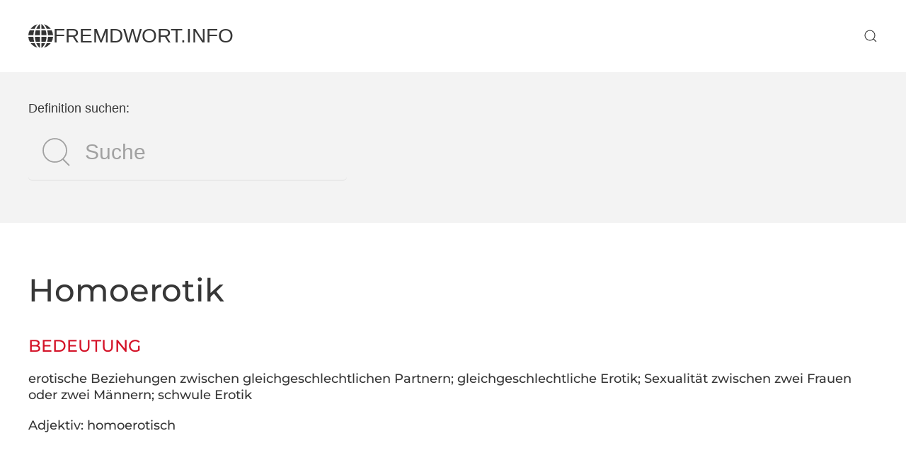

--- FILE ---
content_type: text/html
request_url: https://www.fremdwort.info/bedeutung/homoerotik/
body_size: 10684
content:
<!DOCTYPE html>
<html lang="de" prefix="og: https://ogp.me/ns#">
    <head>
        <meta charset="UTF-8">
        <meta name="viewport" content="width=device-width, initial-scale=1">
        <link rel="icon" href="/media/fremdwort-info.png" sizes="any">
                <link rel="apple-touch-icon" href="/media/fremdwort-info.png">
                <link rel="pingback" href="https://www.fremdwort.info/xmlrpc.php">
                
<!-- Suchmaschinen-Optimierung durch Rank Math PRO - https://rankmath.com/ -->
<title>Homoerotik &bull; Fremdwort.info</title>
<meta name="description" content="erotische Beziehungen zwischen gleichgeschlechtlichen Partnern; gleichgeschlechtliche Erotik; Sexualität zwischen zwei Frauen oder zwei Männern; schwule Erotik"/>
<meta name="robots" content="follow, index, max-snippet:-1, max-video-preview:-1, max-image-preview:large"/>
<link rel="canonical" href="https://www.fremdwort.info/bedeutung/homoerotik/" />
<meta property="og:locale" content="de_DE" />
<meta property="og:type" content="article" />
<meta property="og:title" content="Homoerotik &bull; Fremdwort.info" />
<meta property="og:description" content="erotische Beziehungen zwischen gleichgeschlechtlichen Partnern; gleichgeschlechtliche Erotik; Sexualität zwischen zwei Frauen oder zwei Männern; schwule Erotik" />
<meta property="og:url" content="https://www.fremdwort.info/bedeutung/homoerotik/" />
<meta property="og:site_name" content="Fremdwort.info" />
<meta property="article:section" content="Bildungssprache" />
<meta property="og:updated_time" content="2011-07-05T00:05:09+02:00" />
<meta property="article:published_time" content="2011-07-04T17:20:37+02:00" />
<meta property="article:modified_time" content="2011-07-05T00:05:09+02:00" />
<meta name="twitter:card" content="summary_large_image" />
<meta name="twitter:title" content="Homoerotik &bull; Fremdwort.info" />
<meta name="twitter:description" content="erotische Beziehungen zwischen gleichgeschlechtlichen Partnern; gleichgeschlechtliche Erotik; Sexualität zwischen zwei Frauen oder zwei Männern; schwule Erotik" />
<meta name="twitter:label1" content="Verfasst von" />
<meta name="twitter:data1" content="Fremdwort.info" />
<meta name="twitter:label2" content="Lesedauer" />
<meta name="twitter:data2" content="Weniger als eine Minute" />
<script type="application/ld+json" class="rank-math-schema-pro">{"@context":"https://schema.org","@graph":[{"@type":"Place","@id":"https://www.fremdwort.info/#place","address":{"@type":"PostalAddress"}},{"@type":["EducationalOrganization","Organization"],"@id":"https://www.fremdwort.info/#organization","name":"Fremdwort.info","url":"https://www.fremdwort.info","address":{"@type":"PostalAddress"},"logo":{"@type":"ImageObject","@id":"https://www.fremdwort.info/#logo","url":"https://www.fremdwort.info/media/fremdwort-info.svg","contentUrl":"https://www.fremdwort.info/media/fremdwort-info.svg","caption":"Fremdwort.info","inLanguage":"de"},"location":{"@id":"https://www.fremdwort.info/#place"}},{"@type":"WebSite","@id":"https://www.fremdwort.info/#website","url":"https://www.fremdwort.info","name":"Fremdwort.info","publisher":{"@id":"https://www.fremdwort.info/#organization"},"inLanguage":"de"},{"@type":"BreadcrumbList","@id":"https://www.fremdwort.info/bedeutung/homoerotik/#breadcrumb","itemListElement":[{"@type":"ListItem","position":"1","item":{"@id":"https://www.fremdwort.info"}},{"@type":"ListItem","position":"2","item":{"@id":"https://www.fremdwort.info/sammlung/bildungssprache/","name":"Bildungssprache"}},{"@type":"ListItem","position":"3","item":{"@id":"https://www.fremdwort.info/bedeutung/homoerotik/","name":"Homoerotik"}}]},{"@type":"WebPage","@id":"https://www.fremdwort.info/bedeutung/homoerotik/#webpage","url":"https://www.fremdwort.info/bedeutung/homoerotik/","name":"Homoerotik &bull; Fremdwort.info","datePublished":"2011-07-04T17:20:37+02:00","dateModified":"2011-07-05T00:05:09+02:00","isPartOf":{"@id":"https://www.fremdwort.info/#website"},"inLanguage":"de","breadcrumb":{"@id":"https://www.fremdwort.info/bedeutung/homoerotik/#breadcrumb"}},{"@type":"Person","@id":"https://www.fremdwort.info/author/nathan/","name":"Fremdwort.info","url":"https://www.fremdwort.info/author/nathan/","image":{"@type":"ImageObject","@id":"https://secure.gravatar.com/avatar/8c3255c628a6c9edd922cc04c724500af63552f6b249366d4c274053945e9f2f?s=96&amp;d=mm&amp;r=g","url":"https://secure.gravatar.com/avatar/8c3255c628a6c9edd922cc04c724500af63552f6b249366d4c274053945e9f2f?s=96&amp;d=mm&amp;r=g","caption":"Fremdwort.info","inLanguage":"de"},"worksFor":{"@id":"https://www.fremdwort.info/#organization"}},{"@type":"BlogPosting","headline":"Homoerotik &bull; Fremdwort.info","datePublished":"2011-07-04T17:20:37+02:00","dateModified":"2011-07-05T00:05:09+02:00","articleSection":"Bildungssprache, Sex","author":{"@id":"https://www.fremdwort.info/author/nathan/","name":"Fremdwort.info"},"publisher":{"@id":"https://www.fremdwort.info/#organization"},"description":"erotische Beziehungen zwischen gleichgeschlechtlichen Partnern; gleichgeschlechtliche Erotik; Sexualit\u00e4t zwischen zwei Frauen oder zwei M\u00e4nnern; schwule Erotik","name":"Homoerotik &bull; Fremdwort.info","@id":"https://www.fremdwort.info/bedeutung/homoerotik/#richSnippet","isPartOf":{"@id":"https://www.fremdwort.info/bedeutung/homoerotik/#webpage"},"inLanguage":"de","mainEntityOfPage":{"@id":"https://www.fremdwort.info/bedeutung/homoerotik/#webpage"}}]}</script>
<!-- /Rank Math WordPress SEO Plugin -->


<link rel="alternate" type="application/rss+xml" title="Fremdwort.info &raquo; Feed" href="https://www.fremdwort.info/feed/" />
<link rel="alternate" type="application/rss+xml" title="Fremdwort.info &raquo; Kommentar-Feed" href="https://www.fremdwort.info/comments/feed/" />
<script id="wpp-js" src="https://www.fremdwort.info/wp-content/plugins/wordpress-popular-posts/assets/js/wpp.min.js?ver=7.3.6" data-sampling="1" data-sampling-rate="5" data-api-url="https://www.fremdwort.info/wp-json/wordpress-popular-posts" data-post-id="111" data-token="da1a1c7d83" data-lang="0" data-debug="0"></script>
<link rel="alternate" type="application/rss+xml" title="Fremdwort.info &raquo; Kommentar-Feed zu Homoerotik" href="https://www.fremdwort.info/bedeutung/homoerotik/feed/" />
<link rel="alternate" title="oEmbed (JSON)" type="application/json+oembed" href="https://www.fremdwort.info/wp-json/oembed/1.0/embed?url=https%3A%2F%2Fwww.fremdwort.info%2Fbedeutung%2Fhomoerotik%2F" />
<link rel="alternate" title="oEmbed (XML)" type="text/xml+oembed" href="https://www.fremdwort.info/wp-json/oembed/1.0/embed?url=https%3A%2F%2Fwww.fremdwort.info%2Fbedeutung%2Fhomoerotik%2F&#038;format=xml" />
<style id='wp-block-library-inline-css'>
:root{--wp-block-synced-color:#7a00df;--wp-block-synced-color--rgb:122,0,223;--wp-bound-block-color:var(--wp-block-synced-color);--wp-editor-canvas-background:#ddd;--wp-admin-theme-color:#007cba;--wp-admin-theme-color--rgb:0,124,186;--wp-admin-theme-color-darker-10:#006ba1;--wp-admin-theme-color-darker-10--rgb:0,107,160.5;--wp-admin-theme-color-darker-20:#005a87;--wp-admin-theme-color-darker-20--rgb:0,90,135;--wp-admin-border-width-focus:2px}@media (min-resolution:192dpi){:root{--wp-admin-border-width-focus:1.5px}}.wp-element-button{cursor:pointer}:root .has-very-light-gray-background-color{background-color:#eee}:root .has-very-dark-gray-background-color{background-color:#313131}:root .has-very-light-gray-color{color:#eee}:root .has-very-dark-gray-color{color:#313131}:root .has-vivid-green-cyan-to-vivid-cyan-blue-gradient-background{background:linear-gradient(135deg,#00d084,#0693e3)}:root .has-purple-crush-gradient-background{background:linear-gradient(135deg,#34e2e4,#4721fb 50%,#ab1dfe)}:root .has-hazy-dawn-gradient-background{background:linear-gradient(135deg,#faaca8,#dad0ec)}:root .has-subdued-olive-gradient-background{background:linear-gradient(135deg,#fafae1,#67a671)}:root .has-atomic-cream-gradient-background{background:linear-gradient(135deg,#fdd79a,#004a59)}:root .has-nightshade-gradient-background{background:linear-gradient(135deg,#330968,#31cdcf)}:root .has-midnight-gradient-background{background:linear-gradient(135deg,#020381,#2874fc)}:root{--wp--preset--font-size--normal:16px;--wp--preset--font-size--huge:42px}.has-regular-font-size{font-size:1em}.has-larger-font-size{font-size:2.625em}.has-normal-font-size{font-size:var(--wp--preset--font-size--normal)}.has-huge-font-size{font-size:var(--wp--preset--font-size--huge)}.has-text-align-center{text-align:center}.has-text-align-left{text-align:left}.has-text-align-right{text-align:right}.has-fit-text{white-space:nowrap!important}#end-resizable-editor-section{display:none}.aligncenter{clear:both}.items-justified-left{justify-content:flex-start}.items-justified-center{justify-content:center}.items-justified-right{justify-content:flex-end}.items-justified-space-between{justify-content:space-between}.screen-reader-text{border:0;clip-path:inset(50%);height:1px;margin:-1px;overflow:hidden;padding:0;position:absolute;width:1px;word-wrap:normal!important}.screen-reader-text:focus{background-color:#ddd;clip-path:none;color:#444;display:block;font-size:1em;height:auto;left:5px;line-height:normal;padding:15px 23px 14px;text-decoration:none;top:5px;width:auto;z-index:100000}html :where(.has-border-color){border-style:solid}html :where([style*=border-top-color]){border-top-style:solid}html :where([style*=border-right-color]){border-right-style:solid}html :where([style*=border-bottom-color]){border-bottom-style:solid}html :where([style*=border-left-color]){border-left-style:solid}html :where([style*=border-width]){border-style:solid}html :where([style*=border-top-width]){border-top-style:solid}html :where([style*=border-right-width]){border-right-style:solid}html :where([style*=border-bottom-width]){border-bottom-style:solid}html :where([style*=border-left-width]){border-left-style:solid}html :where(img[class*=wp-image-]){height:auto;max-width:100%}:where(figure){margin:0 0 1em}html :where(.is-position-sticky){--wp-admin--admin-bar--position-offset:var(--wp-admin--admin-bar--height,0px)}@media screen and (max-width:600px){html :where(.is-position-sticky){--wp-admin--admin-bar--position-offset:0px}}

/*# sourceURL=wp-block-library-inline-css */
</style><style id='global-styles-inline-css'>
:root{--wp--preset--aspect-ratio--square: 1;--wp--preset--aspect-ratio--4-3: 4/3;--wp--preset--aspect-ratio--3-4: 3/4;--wp--preset--aspect-ratio--3-2: 3/2;--wp--preset--aspect-ratio--2-3: 2/3;--wp--preset--aspect-ratio--16-9: 16/9;--wp--preset--aspect-ratio--9-16: 9/16;--wp--preset--color--black: #000000;--wp--preset--color--cyan-bluish-gray: #abb8c3;--wp--preset--color--white: #ffffff;--wp--preset--color--pale-pink: #f78da7;--wp--preset--color--vivid-red: #cf2e2e;--wp--preset--color--luminous-vivid-orange: #ff6900;--wp--preset--color--luminous-vivid-amber: #fcb900;--wp--preset--color--light-green-cyan: #7bdcb5;--wp--preset--color--vivid-green-cyan: #00d084;--wp--preset--color--pale-cyan-blue: #8ed1fc;--wp--preset--color--vivid-cyan-blue: #0693e3;--wp--preset--color--vivid-purple: #9b51e0;--wp--preset--gradient--vivid-cyan-blue-to-vivid-purple: linear-gradient(135deg,rgb(6,147,227) 0%,rgb(155,81,224) 100%);--wp--preset--gradient--light-green-cyan-to-vivid-green-cyan: linear-gradient(135deg,rgb(122,220,180) 0%,rgb(0,208,130) 100%);--wp--preset--gradient--luminous-vivid-amber-to-luminous-vivid-orange: linear-gradient(135deg,rgb(252,185,0) 0%,rgb(255,105,0) 100%);--wp--preset--gradient--luminous-vivid-orange-to-vivid-red: linear-gradient(135deg,rgb(255,105,0) 0%,rgb(207,46,46) 100%);--wp--preset--gradient--very-light-gray-to-cyan-bluish-gray: linear-gradient(135deg,rgb(238,238,238) 0%,rgb(169,184,195) 100%);--wp--preset--gradient--cool-to-warm-spectrum: linear-gradient(135deg,rgb(74,234,220) 0%,rgb(151,120,209) 20%,rgb(207,42,186) 40%,rgb(238,44,130) 60%,rgb(251,105,98) 80%,rgb(254,248,76) 100%);--wp--preset--gradient--blush-light-purple: linear-gradient(135deg,rgb(255,206,236) 0%,rgb(152,150,240) 100%);--wp--preset--gradient--blush-bordeaux: linear-gradient(135deg,rgb(254,205,165) 0%,rgb(254,45,45) 50%,rgb(107,0,62) 100%);--wp--preset--gradient--luminous-dusk: linear-gradient(135deg,rgb(255,203,112) 0%,rgb(199,81,192) 50%,rgb(65,88,208) 100%);--wp--preset--gradient--pale-ocean: linear-gradient(135deg,rgb(255,245,203) 0%,rgb(182,227,212) 50%,rgb(51,167,181) 100%);--wp--preset--gradient--electric-grass: linear-gradient(135deg,rgb(202,248,128) 0%,rgb(113,206,126) 100%);--wp--preset--gradient--midnight: linear-gradient(135deg,rgb(2,3,129) 0%,rgb(40,116,252) 100%);--wp--preset--font-size--small: 13px;--wp--preset--font-size--medium: 20px;--wp--preset--font-size--large: 36px;--wp--preset--font-size--x-large: 42px;--wp--preset--spacing--20: 0.44rem;--wp--preset--spacing--30: 0.67rem;--wp--preset--spacing--40: 1rem;--wp--preset--spacing--50: 1.5rem;--wp--preset--spacing--60: 2.25rem;--wp--preset--spacing--70: 3.38rem;--wp--preset--spacing--80: 5.06rem;--wp--preset--shadow--natural: 6px 6px 9px rgba(0, 0, 0, 0.2);--wp--preset--shadow--deep: 12px 12px 50px rgba(0, 0, 0, 0.4);--wp--preset--shadow--sharp: 6px 6px 0px rgba(0, 0, 0, 0.2);--wp--preset--shadow--outlined: 6px 6px 0px -3px rgb(255, 255, 255), 6px 6px rgb(0, 0, 0);--wp--preset--shadow--crisp: 6px 6px 0px rgb(0, 0, 0);}:where(.is-layout-flex){gap: 0.5em;}:where(.is-layout-grid){gap: 0.5em;}body .is-layout-flex{display: flex;}.is-layout-flex{flex-wrap: wrap;align-items: center;}.is-layout-flex > :is(*, div){margin: 0;}body .is-layout-grid{display: grid;}.is-layout-grid > :is(*, div){margin: 0;}:where(.wp-block-columns.is-layout-flex){gap: 2em;}:where(.wp-block-columns.is-layout-grid){gap: 2em;}:where(.wp-block-post-template.is-layout-flex){gap: 1.25em;}:where(.wp-block-post-template.is-layout-grid){gap: 1.25em;}.has-black-color{color: var(--wp--preset--color--black) !important;}.has-cyan-bluish-gray-color{color: var(--wp--preset--color--cyan-bluish-gray) !important;}.has-white-color{color: var(--wp--preset--color--white) !important;}.has-pale-pink-color{color: var(--wp--preset--color--pale-pink) !important;}.has-vivid-red-color{color: var(--wp--preset--color--vivid-red) !important;}.has-luminous-vivid-orange-color{color: var(--wp--preset--color--luminous-vivid-orange) !important;}.has-luminous-vivid-amber-color{color: var(--wp--preset--color--luminous-vivid-amber) !important;}.has-light-green-cyan-color{color: var(--wp--preset--color--light-green-cyan) !important;}.has-vivid-green-cyan-color{color: var(--wp--preset--color--vivid-green-cyan) !important;}.has-pale-cyan-blue-color{color: var(--wp--preset--color--pale-cyan-blue) !important;}.has-vivid-cyan-blue-color{color: var(--wp--preset--color--vivid-cyan-blue) !important;}.has-vivid-purple-color{color: var(--wp--preset--color--vivid-purple) !important;}.has-black-background-color{background-color: var(--wp--preset--color--black) !important;}.has-cyan-bluish-gray-background-color{background-color: var(--wp--preset--color--cyan-bluish-gray) !important;}.has-white-background-color{background-color: var(--wp--preset--color--white) !important;}.has-pale-pink-background-color{background-color: var(--wp--preset--color--pale-pink) !important;}.has-vivid-red-background-color{background-color: var(--wp--preset--color--vivid-red) !important;}.has-luminous-vivid-orange-background-color{background-color: var(--wp--preset--color--luminous-vivid-orange) !important;}.has-luminous-vivid-amber-background-color{background-color: var(--wp--preset--color--luminous-vivid-amber) !important;}.has-light-green-cyan-background-color{background-color: var(--wp--preset--color--light-green-cyan) !important;}.has-vivid-green-cyan-background-color{background-color: var(--wp--preset--color--vivid-green-cyan) !important;}.has-pale-cyan-blue-background-color{background-color: var(--wp--preset--color--pale-cyan-blue) !important;}.has-vivid-cyan-blue-background-color{background-color: var(--wp--preset--color--vivid-cyan-blue) !important;}.has-vivid-purple-background-color{background-color: var(--wp--preset--color--vivid-purple) !important;}.has-black-border-color{border-color: var(--wp--preset--color--black) !important;}.has-cyan-bluish-gray-border-color{border-color: var(--wp--preset--color--cyan-bluish-gray) !important;}.has-white-border-color{border-color: var(--wp--preset--color--white) !important;}.has-pale-pink-border-color{border-color: var(--wp--preset--color--pale-pink) !important;}.has-vivid-red-border-color{border-color: var(--wp--preset--color--vivid-red) !important;}.has-luminous-vivid-orange-border-color{border-color: var(--wp--preset--color--luminous-vivid-orange) !important;}.has-luminous-vivid-amber-border-color{border-color: var(--wp--preset--color--luminous-vivid-amber) !important;}.has-light-green-cyan-border-color{border-color: var(--wp--preset--color--light-green-cyan) !important;}.has-vivid-green-cyan-border-color{border-color: var(--wp--preset--color--vivid-green-cyan) !important;}.has-pale-cyan-blue-border-color{border-color: var(--wp--preset--color--pale-cyan-blue) !important;}.has-vivid-cyan-blue-border-color{border-color: var(--wp--preset--color--vivid-cyan-blue) !important;}.has-vivid-purple-border-color{border-color: var(--wp--preset--color--vivid-purple) !important;}.has-vivid-cyan-blue-to-vivid-purple-gradient-background{background: var(--wp--preset--gradient--vivid-cyan-blue-to-vivid-purple) !important;}.has-light-green-cyan-to-vivid-green-cyan-gradient-background{background: var(--wp--preset--gradient--light-green-cyan-to-vivid-green-cyan) !important;}.has-luminous-vivid-amber-to-luminous-vivid-orange-gradient-background{background: var(--wp--preset--gradient--luminous-vivid-amber-to-luminous-vivid-orange) !important;}.has-luminous-vivid-orange-to-vivid-red-gradient-background{background: var(--wp--preset--gradient--luminous-vivid-orange-to-vivid-red) !important;}.has-very-light-gray-to-cyan-bluish-gray-gradient-background{background: var(--wp--preset--gradient--very-light-gray-to-cyan-bluish-gray) !important;}.has-cool-to-warm-spectrum-gradient-background{background: var(--wp--preset--gradient--cool-to-warm-spectrum) !important;}.has-blush-light-purple-gradient-background{background: var(--wp--preset--gradient--blush-light-purple) !important;}.has-blush-bordeaux-gradient-background{background: var(--wp--preset--gradient--blush-bordeaux) !important;}.has-luminous-dusk-gradient-background{background: var(--wp--preset--gradient--luminous-dusk) !important;}.has-pale-ocean-gradient-background{background: var(--wp--preset--gradient--pale-ocean) !important;}.has-electric-grass-gradient-background{background: var(--wp--preset--gradient--electric-grass) !important;}.has-midnight-gradient-background{background: var(--wp--preset--gradient--midnight) !important;}.has-small-font-size{font-size: var(--wp--preset--font-size--small) !important;}.has-medium-font-size{font-size: var(--wp--preset--font-size--medium) !important;}.has-large-font-size{font-size: var(--wp--preset--font-size--large) !important;}.has-x-large-font-size{font-size: var(--wp--preset--font-size--x-large) !important;}
/*# sourceURL=global-styles-inline-css */
</style>

<style id='classic-theme-styles-inline-css'>
/*! This file is auto-generated */
.wp-block-button__link{color:#fff;background-color:#32373c;border-radius:9999px;box-shadow:none;text-decoration:none;padding:calc(.667em + 2px) calc(1.333em + 2px);font-size:1.125em}.wp-block-file__button{background:#32373c;color:#fff;text-decoration:none}
/*# sourceURL=/wp-includes/css/classic-themes.min.css */
</style>
<link data-minify="1" rel='stylesheet' id='wordpress-popular-posts-css-css' href='https://www.fremdwort.info/wp-content/cache/min/1/wp-content/plugins/wordpress-popular-posts/assets/css/wpp.css?ver=1743795445' media='all' />
<style id='rocket-lazyload-inline-css'>
.rll-youtube-player{position:relative;padding-bottom:56.23%;height:0;overflow:hidden;max-width:100%;}.rll-youtube-player:focus-within{outline: 2px solid currentColor;outline-offset: 5px;}.rll-youtube-player iframe{position:absolute;top:0;left:0;width:100%;height:100%;z-index:100;background:0 0}.rll-youtube-player img{bottom:0;display:block;left:0;margin:auto;max-width:100%;width:100%;position:absolute;right:0;top:0;border:none;height:auto;-webkit-transition:.4s all;-moz-transition:.4s all;transition:.4s all}.rll-youtube-player img:hover{-webkit-filter:brightness(75%)}.rll-youtube-player .play{height:100%;width:100%;left:0;top:0;position:absolute;background:url(https://www.fremdwort.info/wp-content/plugins/wp-rocket/assets/img/youtube.png) no-repeat center;background-color: transparent !important;cursor:pointer;border:none;}
/*# sourceURL=rocket-lazyload-inline-css */
</style>
<link data-minify="1" href="https://www.fremdwort.info/wp-content/cache/min/1/wp-content/themes/yootheme/css/theme.1.css?ver=1743795445" rel="stylesheet">
<script src="https://www.fremdwort.info/wp-includes/js/jquery/jquery.min.js?ver=3.7.1" id="jquery-core-js" data-rocket-defer defer></script>
<script src="https://www.fremdwort.info/wp-includes/js/jquery/jquery-migrate.min.js?ver=3.4.1" id="jquery-migrate-js" data-rocket-defer defer></script>
<link rel="https://api.w.org/" href="https://www.fremdwort.info/wp-json/" /><link rel="alternate" title="JSON" type="application/json" href="https://www.fremdwort.info/wp-json/wp/v2/posts/111" /><link rel="EditURI" type="application/rsd+xml" title="RSD" href="https://www.fremdwort.info/xmlrpc.php?rsd" />
            <style id="wpp-loading-animation-styles">@-webkit-keyframes bgslide{from{background-position-x:0}to{background-position-x:-200%}}@keyframes bgslide{from{background-position-x:0}to{background-position-x:-200%}}.wpp-widget-block-placeholder,.wpp-shortcode-placeholder{margin:0 auto;width:60px;height:3px;background:#dd3737;background:linear-gradient(90deg,#dd3737 0%,#571313 10%,#dd3737 100%);background-size:200% auto;border-radius:3px;-webkit-animation:bgslide 1s infinite linear;animation:bgslide 1s infinite linear}</style>
            <script src="https://www.fremdwort.info/wp-content/themes/yootheme/vendor/assets/uikit/dist/js/uikit.min.js?ver=4.5.32" data-rocket-defer defer></script>
<script src="https://www.fremdwort.info/wp-content/themes/yootheme/vendor/assets/uikit/dist/js/uikit-icons-yoko.min.js?ver=4.5.32" data-rocket-defer defer></script>
<script data-minify="1" src="https://www.fremdwort.info/wp-content/cache/min/1/wp-content/themes/yootheme/js/theme.js?ver=1743795445" data-rocket-defer defer></script>
<script>window.yootheme ||= {}; var $theme = yootheme.theme = {"i18n":{"close":{"label":"Schlie\u00dfen","0":"yootheme"},"totop":{"label":"Back to top","0":"yootheme"},"marker":{"label":"Open","0":"yootheme"},"navbarToggleIcon":{"label":"Men\u00fc \u00f6ffnen","0":"yootheme"},"paginationPrevious":{"label":"Vorherige Seite","0":"yootheme"},"paginationNext":{"label":"N\u00e4chste Seite","0":"yootheme"},"searchIcon":{"toggle":"Open Search","submit":"Suche starten"},"slider":{"next":"N\u00e4chstes Bild","previous":"Vorheriges Bild","slideX":"Bild %s","slideLabel":"%s von %s"},"slideshow":{"next":"N\u00e4chstes Bild","previous":"Vorheriges Bild","slideX":"Bild %s","slideLabel":"%s von %s"},"lightboxPanel":{"next":"N\u00e4chstes Bild","previous":"Vorheriges Bild","slideLabel":"%s von %s","close":"Schlie\u00dfen"}}};</script>
<noscript><style id="rocket-lazyload-nojs-css">.rll-youtube-player, [data-lazy-src]{display:none !important;}</style></noscript>    <meta name="generator" content="WP Rocket 3.20.2" data-wpr-features="wpr_defer_js wpr_minify_js wpr_lazyload_images wpr_lazyload_iframes wpr_minify_css wpr_desktop" /></head>
    <body class="wp-singular post-template-default single single-post postid-111 single-format-standard wp-theme-yootheme wp-child-theme-fw ">

        
        <div data-rocket-location-hash="f16e700f90a200cefc576ea95686d271" class="uk-hidden-visually uk-notification uk-notification-top-left uk-width-auto">
            <div data-rocket-location-hash="a4ebbd40bcd989087f1b4682dad55de7" class="uk-notification-message">
                <a href="#tm-main" class="uk-link-reset">Zum Hauptinhalt springen</a>
            </div>
        </div>

        
        
        <div data-rocket-location-hash="9c887d8582b3ecf05a1229bf9ed593ac" class="tm-page">

                        


<header data-rocket-location-hash="e909d893bfba1754346e3536380ce8b4" class="tm-header-mobile uk-hidden@m">


    
        <div data-rocket-location-hash="597990a0acf3d13109f7ee09adfe6a6a" class="uk-navbar-container">

            <div class="uk-container uk-container-expand">
                <nav class="uk-navbar" uk-navbar="{&quot;align&quot;:&quot;left&quot;,&quot;container&quot;:&quot;.tm-header-mobile&quot;,&quot;boundary&quot;:&quot;.tm-header-mobile .uk-navbar-container&quot;}">

                                        <div class="uk-navbar-left ">

                        
                                                    <a uk-toggle href="#tm-dialog-mobile" class="uk-navbar-toggle">

        
        <div uk-navbar-toggle-icon></div>

        
    </a>                        
                        
                    </div>
                    
                                        <div class="uk-navbar-center">

                                                    <a href="https://www.fremdwort.info/" aria-label="Zurück zur Startseite" class="uk-logo uk-navbar-item">
    <img alt="fremdwort.info" loading="eager" width="25" height="25" src="/media/fremdwort-info.svg"></a>                        
                        
                    </div>
                    
                    
                </nav>
            </div>

        </div>

    



        <div data-rocket-location-hash="abd866bd7ac2f79d3622545ec8698ce7" id="tm-dialog-mobile" uk-offcanvas="container: true; overlay: true" mode="slide">
        <div class="uk-offcanvas-bar uk-flex uk-flex-column">

                        <button class="uk-offcanvas-close uk-close-large" type="button" uk-close uk-toggle="cls: uk-close-large; mode: media; media: @s"></button>
            
                        <div class="uk-margin-auto-bottom">
                
<div class="uk-panel widget widget_search" id="search-3">

    
    

    <form id="search-1" action="https://www.fremdwort.info/" method="get" role="search" class="uk-search uk-search-default uk-width-1-1"><span uk-search-icon></span><input name="s" placeholder="Suche" required aria-label="Suche" type="search" class="uk-search-input"></form>
    

</div>
            </div>
            
            
        </div>
    </div>
    
    
    

</header>




<header data-rocket-location-hash="1efa9ba53b2007500135d050a02189d5" class="tm-header uk-visible@m">



        <div data-rocket-location-hash="84052d74b52951d48bf02f5283a5c4b2" uk-sticky media="@m" show-on-up animation="uk-animation-slide-top" cls-active="uk-navbar-sticky" sel-target=".uk-navbar-container">
    
        <div class="uk-navbar-container">

            <div class="uk-container">
                <nav class="uk-navbar" uk-navbar="{&quot;align&quot;:&quot;left&quot;,&quot;container&quot;:&quot;.tm-header &gt; [uk-sticky]&quot;,&quot;boundary&quot;:&quot;.tm-header .uk-navbar-container&quot;}">

                                        <div class="uk-navbar-left ">

                                                    <a href="https://www.fremdwort.info/" aria-label="Zurück zur Startseite" class="uk-logo uk-navbar-item">
    <img alt="fremdwort.info" loading="eager" width="35" height="34" src="/media/fremdwort-info.svg"><img class="uk-logo-inverse" alt="fremdwort.info" loading="eager" width="35" height="34" src="/media/fremdwort-info-white.svg"></a>
<div class="uk-navbar-item logo-text uk-visible@m widget widget_custom_html" id="custom_html-3">

    
    <div class="textwidget custom-html-widget"><a href="https://www.fremdwort.info" class="uk-navbar-item uk-logo">fremdwort.info</a></div>
</div>
                        
                                                    
<ul class="uk-navbar-nav">
    </ul>
                        
                        
                    </div>
                    
                    
                                        <div class="uk-navbar-right">

                        
                                                    

    <a class="uk-navbar-toggle" href="#search-2-search" uk-search-icon uk-toggle></a>

    <div uk-modal id="search-2-search" class="uk-modal">
        <div class="uk-modal-dialog uk-modal-body">

            
            
                <form id="search-2" action="https://www.fremdwort.info/" method="get" role="search" class="uk-search uk-width-1-1 uk-search-medium"><span uk-search-icon></span><input name="s" placeholder="Suche" required aria-label="Suche" type="search" class="uk-search-input" autofocus></form>
                
            
        </div>
    </div>

                        
                    </div>
                    
                </nav>
            </div>

        </div>

        </div>
    







</header>

            
            <div data-rocket-location-hash="3d8b85a57ffd1e1881094952c1d0ed67" id="builderwidget-3" class="builder"><!-- Builder #builderwidget-3 -->
<div data-rocket-location-hash="46f3c07d6c435d99cb601e2650d8af30" id="section-search" class="uk-section-muted uk-section uk-section-small">
    
        
        
        
            
                                <div class="uk-container">                
                    <div class="uk-grid tm-grid-expand uk-grid-margin" uk-grid>
<div class="uk-width-2-3@m">
    
        
            
            
            
                
                    
<div class="uk-h4 uk-font-secondary uk-margin-small">        Definition suchen:    </div>
<div class="uk-panel uk-width-large@m uk-grid-item-match uk-margin-bottom uk-search uk-search-large widget widget_search">
    
    

    <form id="search-0" action="https://www.fremdwort.info/" method="get" role="search" class="uk-search uk-search-default"><span uk-search-icon></span><input name="s" placeholder="Suche" required aria-label="Suche" type="search" class="uk-search-input"></form>
    

</div>
                
            
        
    
</div>
<div class="uk-width-1-3@m">
    
        
            
            
            
                
                    
                
            
        
    
</div></div>
                                </div>                
            
        
    
</div></div>
            <main id="tm-main" >

                <!-- Builder #template-iKpaiUy5 -->
<div data-rocket-location-hash="5f146f635390dad40df01ec800b2bf9f" class="uk-section-default uk-section">
    
        
        
        
            
                                <div class="uk-container">                
                    <div class="uk-grid tm-grid-expand uk-child-width-1-1 uk-grid-margin">
<div class="uk-width-1-1">
    
        
            
            
            
                
                    
<h1>        Homoerotik    </h1>
                
            
        
    
</div></div><div class="uk-margin-medium uk-container"><div class="uk-grid tm-grid-expand uk-child-width-1-1">
<div class="uk-width-1-1">
    
        
            
            
            
                
                    
<h2 class="uk-h3 uk-text-primary uk-margin">        Bedeutung    </h2>
<ol class="uk-list uk-list-divider uk-list-large">        <li class="el-item">

            
    
<div class="el-title uk-margin-remove uk-h4"><p>erotische Beziehungen zwischen gleichgeschlechtlichen Partnern; gleichgeschlechtliche Erotik; Sexualität zwischen zwei Frauen oder zwei Männern; schwule Erotik</p>
<p>Adjektiv: homoerotisch</p></div>
    
    
    
</li>
    </ol>
                
            
        
    
</div></div></div>
                                </div>                
            
        
    
</div>
<div data-rocket-location-hash="6f497fb7cee74cf20739b107d2f04acc" class="uk-section-default uk-section">
    
        
        
        
            
                                <div class="uk-container">                
                    <div class="uk-grid tm-grid-expand uk-child-width-1-1 uk-grid-margin">
<div class="uk-width-1-1">
    
        
            
            
            
                
                    
<div class="uk-panel widget widget_text">
    
    			<div class="uk-panel textwidget"></div>
		
</div>
<div>    </div>
                
            
        
    
</div></div>
                                </div>                
            
        
    
</div>
<div data-rocket-location-hash="6080175f1aaf458681623c268550209f" class="uk-section-default uk-section">
    
        
        
        
            
                                <div class="uk-container">                
                    <div class="uk-grid tm-grid-expand uk-child-width-1-1 uk-grid-margin">
<div class="uk-width-1-1">
    
        
            
            
            
                
                    
                
            
        
    
</div></div>
                                </div>                
            
        
    
</div>        
            </main>

            
                        <footer data-rocket-location-hash="93944cb0fefaeb07086dd62ccb72d83e">
                <!-- Builder #footer -->
<div data-rocket-location-hash="575ab910c51f6b648d3bbb4a82f22283" class="uk-section-default uk-section uk-section-large uk-padding-remove-bottom">
    
        
        
        
            
                                <div class="uk-container">                
                    <div class="uk-grid tm-grid-expand uk-child-width-1-1 uk-grid-margin">
<div class="uk-width-1-1@m">
    
        
            
            
            
                
                    
                
            
        
    
</div></div>
                                </div>                
            
        
    
</div>
<div data-rocket-location-hash="626db8d2679e3613fdfd3cb207903a4c" class="uk-section-muted uk-section">
    
        
        
        
            
                                <div class="uk-container">                
                    <div class="uk-grid tm-grid-expand uk-child-width-1-1 uk-grid-margin">
<div class="uk-width-1-1@m">
    
        
            
            
            
                
                    

<nav aria-label="Breadcrumb">
    <ul class="uk-breadcrumb uk-margin-remove-bottom" vocab="https://schema.org/" typeof="BreadcrumbList">
    
            <li property="itemListElement" typeof="ListItem">            <a href="https://www.fremdwort.info/" property="item" typeof="WebPage"><span property="name">Start</span></a>
            <meta property="position" content="1">
            </li>    
            <li property="itemListElement" typeof="ListItem">            <a href="https://www.fremdwort.info/a-z/" property="item" typeof="WebPage"><span property="name">Fremdwörter von A bis Z</span></a>
            <meta property="position" content="2">
            </li>    
            <li property="itemListElement" typeof="ListItem">            <a href="https://www.fremdwort.info/sammlung/bildungssprache/" property="item" typeof="WebPage"><span property="name">Bildungssprache</span></a>
            <meta property="position" content="3">
            </li>    
            <li property="itemListElement" typeof="ListItem">            <span property="name" aria-current="page">Homoerotik</span>            <meta property="position" content="4">
            </li>    
    </ul>
</nav>

                
            
        
    
</div></div><div class="uk-grid tm-grid-expand uk-child-width-1-1 uk-grid-margin">
<div class="uk-width-1-1@m">
    
        
            
            
            
                
                    <hr>
                
            
        
    
</div></div><div class="uk-grid tm-grid-expand uk-grid-large uk-grid-margin-large" uk-grid>
<div class="uk-width-1-2@l">
    
        
            
            
            
                
                    
<h2 class="uk-h6 uk-text-muted">        Fremdwörter suchen    </h2>
<div class="uk-panel uk-width-large@m uk-grid-item-match uk-margin-bottom widget widget_search">
    
    

    <form id="search-3" action="https://www.fremdwort.info/" method="get" role="search" class="uk-search uk-search-default"><span uk-search-icon></span><input name="s" placeholder="Suche" required aria-label="Suche" type="search" class="uk-search-input"></form>
    

</div>
                
            
        
    
</div>
<div class="uk-width-1-2@l">
    
        
            
            
            
                
                    
<h2 class="uk-h6 uk-text-muted">        Häufig nachgefragte Definitionen    </h2>
<ul class="uk-list uk-column-1-2@s" id="footer-list-popular-entries">
    
    
                <li class="el-item">            <div class="el-content uk-panel uk-text-muted"><a href="https://www.fremdwort.info/bedeutung/wasserpfeife/" class="el-link uk-link-muted uk-margin-remove-last-child">Wasserpfeife</a></div>        </li>                <li class="el-item">            <div class="el-content uk-panel uk-text-muted"><a href="https://www.fremdwort.info/bedeutung/definitiv/" class="el-link uk-link-muted uk-margin-remove-last-child">definitiv</a></div>        </li>                <li class="el-item">            <div class="el-content uk-panel uk-text-muted"><a href="https://www.fremdwort.info/bedeutung/homo-sapiens/" class="el-link uk-link-muted uk-margin-remove-last-child">Homo sapiens</a></div>        </li>                <li class="el-item">            <div class="el-content uk-panel uk-text-muted"><a href="https://www.fremdwort.info/bedeutung/nephrologie/" class="el-link uk-link-muted uk-margin-remove-last-child">Nephrologie</a></div>        </li>                <li class="el-item">            <div class="el-content uk-panel uk-text-muted"><a href="https://www.fremdwort.info/bedeutung/massage/" class="el-link uk-link-muted uk-margin-remove-last-child">Massage</a></div>        </li>                <li class="el-item">            <div class="el-content uk-panel uk-text-muted"><a href="https://www.fremdwort.info/bedeutung/agoraphobie/" class="el-link uk-link-muted uk-margin-remove-last-child">Agoraphobie</a></div>        </li>                <li class="el-item">            <div class="el-content uk-panel uk-text-muted"><a href="https://www.fremdwort.info/bedeutung/lasziv/" class="el-link uk-link-muted uk-margin-remove-last-child">lasziv</a></div>        </li>                <li class="el-item">            <div class="el-content uk-panel uk-text-muted"><a href="https://www.fremdwort.info/bedeutung/fonds/" class="el-link uk-link-muted uk-margin-remove-last-child">Fonds</a></div>        </li>                <li class="el-item">            <div class="el-content uk-panel uk-text-muted"><a href="https://www.fremdwort.info/bedeutung/casual-sex/" class="el-link uk-link-muted uk-margin-remove-last-child">Casual Sex</a></div>        </li>                <li class="el-item">            <div class="el-content uk-panel uk-text-muted"><a href="https://www.fremdwort.info/bedeutung/britizismus/" class="el-link uk-link-muted uk-margin-remove-last-child">Britizismus</a></div>        </li>        
    
    
</ul>
                
            
        
    
</div></div>
                                </div>                
            
        
    
</div>
<div data-rocket-location-hash="66cf49a3391b63d4620ce240b3f3f912" class="uk-section-secondary uk-section uk-section-xsmall">
    
        
        
        
            
                                <div class="uk-container">                
                    <div class="uk-grid tm-grid-expand uk-grid-margin" uk-grid>
<div class="uk-grid-item-match uk-flex-middle uk-width-expand@m">
    
        
            
            
                        <div class="uk-panel uk-width-1-1">            
                
                    <div class="uk-panel uk-text-meta uk-text-muted uk-margin uk-text-left@m uk-text-center"><p>© 2011–2021 fremdwort.info</p></div>
                
                        </div>            
        
    
</div>
<div class="uk-grid-item-match uk-flex-middle uk-width-small@m">
    
        
            
            
                        <div class="uk-panel uk-width-1-1">            
                
                    
<div class="uk-margin uk-text-center" id="image-logo-footer" uk-scrollspy="target: [uk-scrollspy-class];">
        <a class="el-link" href="https://www.fremdwort.info/"><img src="data:image/svg+xml,%3Csvg%20xmlns='http://www.w3.org/2000/svg'%20viewBox='0%200%2030%2029'%3E%3C/svg%3E" width="30" height="29" class="el-image uk-text-muted" alt="fremdwort.info" uk-svg data-lazy-src="/media/fremdwort-info-white.svg"><noscript><img src="/media/fremdwort-info-white.svg" width="30" height="29" class="el-image uk-text-muted" alt="fremdwort.info" loading="lazy" uk-svg></noscript></a>    
    
</div>
                
                        </div>            
        
    
</div>
<div class="uk-grid-item-match uk-flex-middle uk-width-expand@m">
    
        
            
            
                        <div class="uk-panel uk-width-1-1">            
                
                    
<div class="uk-text-meta uk-text-right@m uk-text-center">
    <ul class="uk-margin-remove-bottom uk-subnav uk-flex-right@m uk-flex-center" uk-margin>        <li class="el-item ">
    <a class="el-link" href="/a-z">Fremdwörter von A bis Z</a></li>
        <li class="el-item ">
    <a class="el-link" href="/impressum">Impressum</a></li>
        <li class="el-item ">
    <a class="el-link" href="/datenschutz">Datenschutz</a></li>
        </ul>
</div>
                
                        </div>            
        
    
</div></div>
                                </div>                
            
        
    
</div>            </footer>
            
        </div>

        
        <script type="speculationrules">
{"prefetch":[{"source":"document","where":{"and":[{"href_matches":"/*"},{"not":{"href_matches":["/wp-*.php","/wp-admin/*","/media/*","/wp-content/*","/wp-content/plugins/*","/wp-content/themes/fw/*","/wp-content/themes/yootheme/*","/*\\?(.+)"]}},{"not":{"selector_matches":"a[rel~=\"nofollow\"]"}},{"not":{"selector_matches":".no-prefetch, .no-prefetch a"}}]},"eagerness":"conservative"}]}
</script>
    <script type="text/javascript">window.addEventListener('DOMContentLoaded', function() {
        jQuery( function( $ ) {

            for (let i = 0; i < document.forms.length; ++i) {
                let form = document.forms[i];
				if ($(form).attr("method") != "get") { $(form).append('<input type="hidden" name="opgAcdkQswNlLSM" value="I2c[VAXYG" />'); }
if ($(form).attr("method") != "get") { $(form).append('<input type="hidden" name="EbMxKkLRONvilF" value="SinR9WeEb]1As[" />'); }
if ($(form).attr("method") != "get") { $(form).append('<input type="hidden" name="tFHmCvDc" value="HwJ3]N" />'); }
if ($(form).attr("method") != "get") { $(form).append('<input type="hidden" name="EojKFgMvRbdXpPh" value="JRpgwqLK_cSsXDa" />'); }
            }

            $(document).on('submit', 'form', function () {
				if ($(this).attr("method") != "get") { $(this).append('<input type="hidden" name="opgAcdkQswNlLSM" value="I2c[VAXYG" />'); }
if ($(this).attr("method") != "get") { $(this).append('<input type="hidden" name="EbMxKkLRONvilF" value="SinR9WeEb]1As[" />'); }
if ($(this).attr("method") != "get") { $(this).append('<input type="hidden" name="tFHmCvDc" value="HwJ3]N" />'); }
if ($(this).attr("method") != "get") { $(this).append('<input type="hidden" name="EojKFgMvRbdXpPh" value="JRpgwqLK_cSsXDa" />'); }
                return true;
            });

            jQuery.ajaxSetup({
                beforeSend: function (e, data) {

                    if (data.type !== 'POST') return;

                    if (typeof data.data === 'object' && data.data !== null) {
						data.data.append("opgAcdkQswNlLSM", "I2c[VAXYG");
data.data.append("EbMxKkLRONvilF", "SinR9WeEb]1As[");
data.data.append("tFHmCvDc", "HwJ3]N");
data.data.append("EojKFgMvRbdXpPh", "JRpgwqLK_cSsXDa");
                    }
                    else {
                        data.data = data.data + '&opgAcdkQswNlLSM=I2c[VAXYG&EbMxKkLRONvilF=SinR9WeEb]1As[&tFHmCvDc=HwJ3]N&EojKFgMvRbdXpPh=JRpgwqLK_cSsXDa';
                    }
                }
            });

        });
    });</script>
	<script>window.lazyLoadOptions=[{elements_selector:"img[data-lazy-src],.rocket-lazyload,iframe[data-lazy-src]",data_src:"lazy-src",data_srcset:"lazy-srcset",data_sizes:"lazy-sizes",class_loading:"lazyloading",class_loaded:"lazyloaded",threshold:300,callback_loaded:function(element){if(element.tagName==="IFRAME"&&element.dataset.rocketLazyload=="fitvidscompatible"){if(element.classList.contains("lazyloaded")){if(typeof window.jQuery!="undefined"){if(jQuery.fn.fitVids){jQuery(element).parent().fitVids()}}}}}},{elements_selector:".rocket-lazyload",data_src:"lazy-src",data_srcset:"lazy-srcset",data_sizes:"lazy-sizes",class_loading:"lazyloading",class_loaded:"lazyloaded",threshold:300,}];window.addEventListener('LazyLoad::Initialized',function(e){var lazyLoadInstance=e.detail.instance;if(window.MutationObserver){var observer=new MutationObserver(function(mutations){var image_count=0;var iframe_count=0;var rocketlazy_count=0;mutations.forEach(function(mutation){for(var i=0;i<mutation.addedNodes.length;i++){if(typeof mutation.addedNodes[i].getElementsByTagName!=='function'){continue}
if(typeof mutation.addedNodes[i].getElementsByClassName!=='function'){continue}
images=mutation.addedNodes[i].getElementsByTagName('img');is_image=mutation.addedNodes[i].tagName=="IMG";iframes=mutation.addedNodes[i].getElementsByTagName('iframe');is_iframe=mutation.addedNodes[i].tagName=="IFRAME";rocket_lazy=mutation.addedNodes[i].getElementsByClassName('rocket-lazyload');image_count+=images.length;iframe_count+=iframes.length;rocketlazy_count+=rocket_lazy.length;if(is_image){image_count+=1}
if(is_iframe){iframe_count+=1}}});if(image_count>0||iframe_count>0||rocketlazy_count>0){lazyLoadInstance.update()}});var b=document.getElementsByTagName("body")[0];var config={childList:!0,subtree:!0};observer.observe(b,config)}},!1)</script><script data-no-minify="1" async src="https://www.fremdwort.info/wp-content/plugins/wp-rocket/assets/js/lazyload/17.8.3/lazyload.min.js"></script><script>function lazyLoadThumb(e,alt,l){var t='<img data-lazy-src="https://i.ytimg.com/vi/ID/hqdefault.jpg" alt="" width="480" height="360"><noscript><img src="https://i.ytimg.com/vi/ID/hqdefault.jpg" alt="" width="480" height="360"></noscript>',a='<button class="play" aria-label="Play Youtube video"></button>';if(l){t=t.replace('data-lazy-','');t=t.replace('loading="lazy"','');t=t.replace(/<noscript>.*?<\/noscript>/g,'');}t=t.replace('alt=""','alt="'+alt+'"');return t.replace("ID",e)+a}function lazyLoadYoutubeIframe(){var e=document.createElement("iframe"),t="ID?autoplay=1";t+=0===this.parentNode.dataset.query.length?"":"&"+this.parentNode.dataset.query;e.setAttribute("src",t.replace("ID",this.parentNode.dataset.src)),e.setAttribute("frameborder","0"),e.setAttribute("allowfullscreen","1"),e.setAttribute("allow","accelerometer; autoplay; encrypted-media; gyroscope; picture-in-picture"),this.parentNode.parentNode.replaceChild(e,this.parentNode)}document.addEventListener("DOMContentLoaded",function(){var exclusions=[];var e,t,p,u,l,a=document.getElementsByClassName("rll-youtube-player");for(t=0;t<a.length;t++)(e=document.createElement("div")),(u='https://i.ytimg.com/vi/ID/hqdefault.jpg'),(u=u.replace('ID',a[t].dataset.id)),(l=exclusions.some(exclusion=>u.includes(exclusion))),e.setAttribute("data-id",a[t].dataset.id),e.setAttribute("data-query",a[t].dataset.query),e.setAttribute("data-src",a[t].dataset.src),(e.innerHTML=lazyLoadThumb(a[t].dataset.id,a[t].dataset.alt,l)),a[t].appendChild(e),(p=e.querySelector(".play")),(p.onclick=lazyLoadYoutubeIframe)});</script>    <script>var rocket_beacon_data = {"ajax_url":"https:\/\/www.fremdwort.info\/wp-admin\/admin-ajax.php","nonce":"7f5dc9c031","url":"https:\/\/www.fremdwort.info\/bedeutung\/homoerotik","is_mobile":false,"width_threshold":1600,"height_threshold":700,"delay":500,"debug":null,"status":{"atf":true,"lrc":true,"preconnect_external_domain":true},"elements":"img, video, picture, p, main, div, li, svg, section, header, span","lrc_threshold":1800,"preconnect_external_domain_elements":["link","script","iframe"],"preconnect_external_domain_exclusions":["static.cloudflareinsights.com","rel=\"profile\"","rel=\"preconnect\"","rel=\"dns-prefetch\"","rel=\"icon\""]}</script><script data-name="wpr-wpr-beacon" src='https://www.fremdwort.info/wp-content/plugins/wp-rocket/assets/js/wpr-beacon.min.js' async></script></body>
</html>

<!-- This website is like a Rocket, isn't it? Performance optimized by WP Rocket. Learn more: https://wp-rocket.me - Debug: cached@1769940915 -->

--- FILE ---
content_type: image/svg+xml
request_url: https://www.fremdwort.info/media/fremdwort-info-white.svg
body_size: 1422
content:
<svg xmlns="http://www.w3.org/2000/svg" viewBox="0 0 95 93.14"><defs><style>.cls-1{fill:#fff;}</style></defs><title>Asset 3</title><g id="Layer_2" data-name="Layer 2"><g id="Layer_1-2" data-name="Layer 1"><path class="cls-1" d="M60.52,11.06a56.08,56.08,0,0,1,3.82,7.4h-14V0C53.12,1.63,56.92,5.22,60.52,11.06Zm15,32.64H95a47.29,47.29,0,0,0-5.47-19.5H72.47A79.45,79.45,0,0,1,75.56,43.7Zm-25.19,0H69.82a73.12,73.12,0,0,0-3.34-19.5H50.37Zm-30.93,0a79.45,79.45,0,0,1,3.09-19.5H5.47A47.29,47.29,0,0,0,0,43.7Zm0,5.74H0A47.33,47.33,0,0,0,5.47,69H22.53A79.53,79.53,0,0,1,19.44,49.44Zm5,25.24H9.09a47.87,47.87,0,0,0,4.76,5.54A47.3,47.3,0,0,0,35.16,92.55a50.81,50.81,0,0,1-5.57-7.46A63.72,63.72,0,0,1,24.47,74.68ZM70.53,18.46H85.91a47.87,47.87,0,0,0-4.76-5.54A47.3,47.3,0,0,0,59.84.59a50.81,50.81,0,0,1,5.57,7.46A63.72,63.72,0,0,1,70.53,18.46Zm-36.05-7.4a56.08,56.08,0,0,0-3.82,7.4h14V0C41.88,1.63,38.08,5.22,34.48,11.06Zm-10,7.4A63.72,63.72,0,0,1,29.59,8.05,50.81,50.81,0,0,1,35.16.59,47.3,47.3,0,0,0,13.85,12.92a47.87,47.87,0,0,0-4.76,5.54Zm25.9,31V69H66.48a73.13,73.13,0,0,0,3.34-19.51Zm44.63,0H75.56A79.53,79.53,0,0,1,72.47,69H89.53A47.33,47.33,0,0,0,95,49.44ZM70.53,74.68a63.72,63.72,0,0,1-5.12,10.41,50.81,50.81,0,0,1-5.57,7.46A47.3,47.3,0,0,0,81.15,80.22a47.87,47.87,0,0,0,4.76-5.54ZM44.63,93.14V74.68h-14a55.46,55.46,0,0,0,3.82,7.4C38.08,87.92,41.88,91.51,44.63,93.14ZM60.52,82.08a55.46,55.46,0,0,0,3.82-7.4h-14V93.14C53.12,91.51,56.92,87.92,60.52,82.08ZM44.63,49.44H25.18A73.13,73.13,0,0,0,28.52,69H44.63Zm0-5.74V24.2H28.52a73.12,73.12,0,0,0-3.34,19.5Z"/></g></g></svg>

--- FILE ---
content_type: image/svg+xml
request_url: https://www.fremdwort.info/media/fremdwort-info.svg
body_size: 1431
content:
<svg xmlns="http://www.w3.org/2000/svg" width="123" height="120.6" viewBox="0 0 123 120.6"><defs><style>.cls-1{fill:#333;}</style></defs><title>Asset 4</title><g id="Layer_2" data-name="Layer 2"><g id="Layer_1-2" data-name="Layer 1"><path class="cls-1" d="M78.36,14.32a73.89,73.89,0,0,1,5,9.58H65.21V0C68.78,2.11,73.7,6.76,78.36,14.32ZM97.83,56.58H123a61.09,61.09,0,0,0-7.09-25.25H93.83A103,103,0,0,1,97.83,56.58Zm-32.62,0H90.4a95.09,95.09,0,0,0-4.33-25.25H65.21Zm-40,0a103,103,0,0,1,4-25.25H7.09A61.09,61.09,0,0,0,0,56.58Zm0,7.43H0A61.13,61.13,0,0,0,7.09,89.27H29.17A103.11,103.11,0,0,1,25.17,64Zm6.51,32.68H11.77a64.2,64.2,0,0,0,6.16,7.18,61.27,61.27,0,0,0,27.59,16,65.07,65.07,0,0,1-7.2-9.66A82,82,0,0,1,31.68,96.69ZM91.32,23.9h19.91a63.22,63.22,0,0,0-6.16-7.17A61.27,61.27,0,0,0,77.48.77a64.44,64.44,0,0,1,7.2,9.65A82.38,82.38,0,0,1,91.32,23.9ZM44.64,14.32a73.89,73.89,0,0,0-5,9.58h18.1V0C54.22,2.11,49.3,6.76,44.64,14.32Zm-13,9.58a82.38,82.38,0,0,1,6.64-13.48A64.44,64.44,0,0,1,45.52.77a61.27,61.27,0,0,0-27.59,16,63.22,63.22,0,0,0-6.16,7.17ZM65.21,64V89.27H86.07A95.17,95.17,0,0,0,90.4,64ZM123,64H97.83a103.11,103.11,0,0,1-4,25.26h22.08A61.13,61.13,0,0,0,123,64ZM91.32,96.69a82,82,0,0,1-6.64,13.48,64.55,64.55,0,0,1-7.2,9.66,61.27,61.27,0,0,0,27.59-16,65,65,0,0,0,6.16-7.17H91.32ZM57.79,120.6V96.69H39.69a73.25,73.25,0,0,0,5,9.58C49.3,113.83,54.22,118.48,57.79,120.6Zm20.57-14.33a73.25,73.25,0,0,0,5-9.58H65.21V120.6C68.78,118.48,73.7,113.83,78.36,106.27ZM57.79,64H32.6a95.17,95.17,0,0,0,4.33,25.26H57.79Zm0-7.43V31.33H36.93A95.09,95.09,0,0,0,32.6,56.58Z"/></g></g></svg>